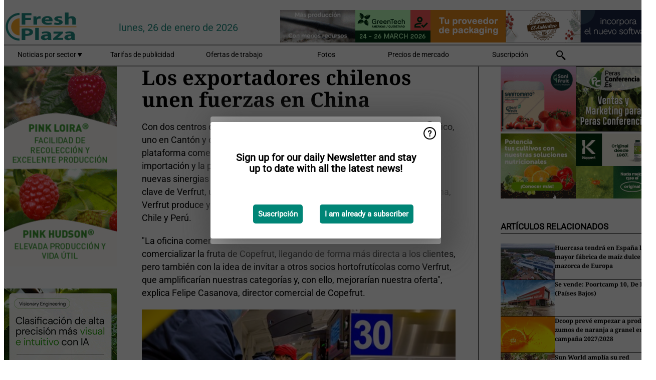

--- FILE ---
content_type: text/html; charset=utf-8
request_url: https://www.freshplaza.es/article/9472515/los-exportadores-chilenos-unen-fuerzas-en-china/
body_size: 13484
content:

<!DOCTYPE html>
<html lang="es" xmlns:og="http://ogp.me/ns#" xmlns:fb="http://www.facebook.com/2008/fbml">

<head>
    <title>Los exportadores chilenos unen fuerzas en China</title>
    <meta name="Description" content="Los exportadores chilenos unen fuerzas en China"/>

    
        
<meta charset="utf-8"/>
    <meta name="Analytics" content="UA-16654970-5"/>
    <meta name="Keywords" content="fruta, hortalizas, verduras, pl&#xE1;tano, mango, manzana, pera, naranja, lim&#xF3;n, lima, mandarina, pomelo, kiwi, producir, pi&#xF1;a, uva, patata, nuez, ofertas de trabajo"/>
    <meta name="AnalyticsV4" content="G-K4H6R8KHH9"/>
    <meta name="UseNewWebsiteDesign" content="True"/>
<link rel="icon" type="image/svg+xml" href="/dist/img/fp-es/favicon.svg">
<link rel="icon" type="image/png" href="/dist/img/fp-es/favicon.png">
<link rel="stylesheet" media="screen" href="/dist/fp_es.css?v=4grBg-vagIrgMNfcVYP0WDd-Ckv1xET-wM5iqwczDKQ" />
<link rel="stylesheet" media="screen" href="/dist/styles.css?v=UaHHwoGvzSGOQqkkyMIO23DGWg_v0hHe0R67oyKmO68" />
<link rel="stylesheet" media="print" href="/dist/print.css?v=CPGkEhT1Bbxu5cliLRG5hUg28JovFGATsNQ9DcFmp1o" />


    <script async src="https://www.googletagmanager.com/gtag/js?id=G-K4H6R8KHH9"></script>
    <script type="text/javascript">
        window.dataLayer = window.dataLayer || [];

        processUserQueryParams();
        const cookies = getCookies();

        gtag('js', new Date());
        gtag('config', 'G-K4H6R8KHH9', {
            cookie_flags: 'Secure;SameSite=None',
            user_id: cookies['u'],
            user_properties: {
                custom_user_id: cookies['u'],
                sector_id: cookies['s'],
            },
        });

        function gtag() {
            window.dataLayer.push(arguments);
        }

        function getCookies() {
            return Object.fromEntries(document.cookie.split('; ').map(value => value.split(/=(.*)/s).map(decodeURIComponent)))
        }

        function processUserQueryParams() {
            const userId = parseInt(popQueryParamFromLocation('u'), 10);
            if (userId) setUserParamCookie('u', userId);

            const sectorId = parseInt(popQueryParamFromLocation('s'), 10);
            if (sectorId) setUserParamCookie('s', sectorId);
        }

        function setUserParamCookie(name, value) {
            document.cookie = `${name}=${value}; SameSite=None; Secure; path=/; max-age=604800`;
        }

        function popQueryParamFromLocation(name) {
            const {queryParams, hash} = parseQueryAndHash();

            const queryParam = queryParams.get(name);
            queryParams.delete(name);
            const url = createUrl(window.location.pathname, queryParams, hash);

            window.history.replaceState({}, document.title, url);

            return queryParam;
        }

        function parseQueryAndHash() {
            const sanitizedQueryAndHash = (window.location.search + window.location.hash)
                .replace(/[a-zA-Z]+=###[A-Z]+###/g, '')
                .split('#');

            return {
                queryParams: new URLSearchParams(sanitizedQueryAndHash[0]),
                hash: sanitizedQueryAndHash[1] ? '#' + sanitizedQueryAndHash[1] : ''
            };
        }

        function createUrl(path, queryParams, hash) {
            const queryString = queryParams.toString() ? "?" + queryParams.toString() : "";
            return path + queryString + hash;
        }
    </script>





    <script type="text/javascript">
        !(function (cfg){function e(){cfg.onInit&&cfg.onInit(n)}var x,w,D,t,E,n,C=window,O=document,b=C.location,q="script",I="ingestionendpoint",L="disableExceptionTracking",j="ai.device.";"instrumentationKey"[x="toLowerCase"](),w="crossOrigin",D="POST",t="appInsightsSDK",E=cfg.name||"appInsights",(cfg.name||C[t])&&(C[t]=E),n=C[E]||function(g){var f=!1,m=!1,h={initialize:!0,queue:[],sv:"8",version:2,config:g};function v(e,t){var n={},i="Browser";function a(e){e=""+e;return 1===e.length?"0"+e:e}return n[j+"id"]=i[x](),n[j+"type"]=i,n["ai.operation.name"]=b&&b.pathname||"_unknown_",n["ai.internal.sdkVersion"]="javascript:snippet_"+(h.sv||h.version),{time:(i=new Date).getUTCFullYear()+"-"+a(1+i.getUTCMonth())+"-"+a(i.getUTCDate())+"T"+a(i.getUTCHours())+":"+a(i.getUTCMinutes())+":"+a(i.getUTCSeconds())+"."+(i.getUTCMilliseconds()/1e3).toFixed(3).slice(2,5)+"Z",iKey:e,name:"Microsoft.ApplicationInsights."+e.replace(/-/g,"")+"."+t,sampleRate:100,tags:n,data:{baseData:{ver:2}},ver:undefined,seq:"1",aiDataContract:undefined}}var n,i,t,a,y=-1,T=0,S=["js.monitor.azure.com","js.cdn.applicationinsights.io","js.cdn.monitor.azure.com","js0.cdn.applicationinsights.io","js0.cdn.monitor.azure.com","js2.cdn.applicationinsights.io","js2.cdn.monitor.azure.com","az416426.vo.msecnd.net"],o=g.url||cfg.src,r=function(){return s(o,null)};function s(d,t){if((n=navigator)&&(~(n=(n.userAgent||"").toLowerCase()).indexOf("msie")||~n.indexOf("trident/"))&&~d.indexOf("ai.3")&&(d=d.replace(/(\/)(ai\.3\.)([^\d]*)$/,function(e,t,n){return t+"ai.2"+n})),!1!==cfg.cr)for(var e=0;e<S.length;e++)if(0<d.indexOf(S[e])){y=e;break}var n,i=function(e){var a,t,n,i,o,r,s,c,u,l;h.queue=[],m||(0<=y&&T+1<S.length?(a=(y+T+1)%S.length,p(d.replace(/^(.*\/\/)([\w\.]*)(\/.*)$/,function(e,t,n,i){return t+S[a]+i})),T+=1):(f=m=!0,s=d,!0!==cfg.dle&&(c=(t=function(){var e,t={},n=g.connectionString;if(n)for(var i=n.split(";"),a=0;a<i.length;a++){var o=i[a].split("=");2===o.length&&(t[o[0][x]()]=o[1])}return t[I]||(e=(n=t.endpointsuffix)?t.location:null,t[I]="https://"+(e?e+".":"")+"dc."+(n||"services.visualstudio.com")),t}()).instrumentationkey||g.instrumentationKey||"",t=(t=(t=t[I])&&"/"===t.slice(-1)?t.slice(0,-1):t)?t+"/v2/track":g.endpointUrl,t=g.userOverrideEndpointUrl||t,(n=[]).push((i="SDK LOAD Failure: Failed to load Application Insights SDK script (See stack for details)",o=s,u=t,(l=(r=v(c,"Exception")).data).baseType="ExceptionData",l.baseData.exceptions=[{typeName:"SDKLoadFailed",message:i.replace(/\./g,"-"),hasFullStack:!1,stack:i+"\nSnippet failed to load ["+o+"] -- Telemetry is disabled\nHelp Link: https://go.microsoft.com/fwlink/?linkid=2128109\nHost: "+(b&&b.pathname||"_unknown_")+"\nEndpoint: "+u,parsedStack:[]}],r)),n.push((l=s,i=t,(u=(o=v(c,"Message")).data).baseType="MessageData",(r=u.baseData).message='AI (Internal): 99 message:"'+("SDK LOAD Failure: Failed to load Application Insights SDK script (See stack for details) ("+l+")").replace(/\"/g,"")+'"',r.properties={endpoint:i},o)),s=n,c=t,JSON&&((u=C.fetch)&&!cfg.useXhr?u(c,{method:D,body:JSON.stringify(s),mode:"cors"}):XMLHttpRequest&&((l=new XMLHttpRequest).open(D,c),l.setRequestHeader("Content-type","application/json"),l.send(JSON.stringify(s)))))))},a=function(e,t){m||setTimeout(function(){!t&&h.core||i()},500),f=!1},p=function(e){var n=O.createElement(q),e=(n.src=e,t&&(n.integrity=t),n.setAttribute("data-ai-name",E),cfg[w]);return!e&&""!==e||"undefined"==n[w]||(n[w]=e),n.onload=a,n.onerror=i,n.onreadystatechange=function(e,t){"loaded"!==n.readyState&&"complete"!==n.readyState||a(0,t)},cfg.ld&&cfg.ld<0?O.getElementsByTagName("head")[0].appendChild(n):setTimeout(function(){O.getElementsByTagName(q)[0].parentNode.appendChild(n)},cfg.ld||0),n};p(d)}cfg.sri&&(n=o.match(/^((http[s]?:\/\/.*\/)\w+(\.\d+){1,5})\.(([\w]+\.){0,2}js)$/))&&6===n.length?(d="".concat(n[1],".integrity.json"),i="@".concat(n[4]),l=window.fetch,t=function(e){if(!e.ext||!e.ext[i]||!e.ext[i].file)throw Error("Error Loading JSON response");var t=e.ext[i].integrity||null;s(o=n[2]+e.ext[i].file,t)},l&&!cfg.useXhr?l(d,{method:"GET",mode:"cors"}).then(function(e){return e.json()["catch"](function(){return{}})}).then(t)["catch"](r):XMLHttpRequest&&((a=new XMLHttpRequest).open("GET",d),a.onreadystatechange=function(){if(a.readyState===XMLHttpRequest.DONE)if(200===a.status)try{t(JSON.parse(a.responseText))}catch(e){r()}else r()},a.send())):o&&r();try{h.cookie=O.cookie}catch(k){}function e(e){for(;e.length;)!function(t){h[t]=function(){var e=arguments;f||h.queue.push(function(){h[t].apply(h,e)})}}(e.pop())}var c,u,l="track",d="TrackPage",p="TrackEvent",l=(e([l+"Event",l+"PageView",l+"Exception",l+"Trace",l+"DependencyData",l+"Metric",l+"PageViewPerformance","start"+d,"stop"+d,"start"+p,"stop"+p,"addTelemetryInitializer","setAuthenticatedUserContext","clearAuthenticatedUserContext","flush"]),h.SeverityLevel={Verbose:0,Information:1,Warning:2,Error:3,Critical:4},(g.extensionConfig||{}).ApplicationInsightsAnalytics||{});return!0!==g[L]&&!0!==l[L]&&(e(["_"+(c="onerror")]),u=C[c],C[c]=function(e,t,n,i,a){var o=u&&u(e,t,n,i,a);return!0!==o&&h["_"+c]({message:e,url:t,lineNumber:n,columnNumber:i,error:a,evt:C.event}),o},g.autoExceptionInstrumented=!0),h}(cfg.cfg),(C[E]=n).queue&&0===n.queue.length?(n.queue.push(e),n.trackPageView({})):e();})({
            src: "https://js.monitor.azure.com/scripts/b/ai.3.gbl.min.js",
            crossOrigin: "anonymous", 
            cfg: { 
                connectionString: "InstrumentationKey=ead8f278-3e59-48fa-8465-6896114d0cbc;IngestionEndpoint=https://westeurope-1.in.applicationinsights.azure.com/;LiveEndpoint=https://westeurope.livediagnostics.monitor.azure.com/"
            }
        });
    </script>


    <meta name="shareaholic:site_id" content="e6e7326ad9704285ce69d183a96abecd"/>
    <meta name="shareaholic:app_id" content="33123543"/>
    <script async src="https://cdn.shareaholic.net/assets/pub/shareaholic.js"></script>

<script defer src="//www.google.com/recaptcha/api.js?render=explicit"></script>
<script async src="//platform.twitter.com/widgets.js" charset="utf-8"></script>

<script defer type="text/javascript" src="/dist/app.js?v=3HohNl1c45KeO864Cf3rOcsd_EJXQUpIl-Oalfqf8o0"></script>
    

    
    
<link rel="canonical" href="https://www.freshplaza.es/article/9472515/los-exportadores-chilenos-unen-fuerzas-en-china/">

<!-- For Facebook -->
<meta property="og:title" content="Los exportadores chilenos unen fuerzas en China"/>
<meta property="og:description" content="Con dos centros de operaciones e instalaciones de almacenamiento frigor&#xED;fico, uno en Cant&#xF3;n y otro en Shangh&#xE1;i, Copefrut lleva trabajando con &#xE9;xito en la plataforma comercial de China desde&#x2026;"/>
    <meta property="og:image" content="https://www.freshplaza.es/remote/https/agfstorage.blob.core.windows.net/misc/FP_com/2022/10/25/Copefruitlineedited.jpg?preset=OgImage"/>
    <meta name="thumbnail" content="https://www.freshplaza.es/remote/https/agfstorage.blob.core.windows.net/misc/FP_com/2022/10/25/Copefruitlineedited.jpg?preset=OgImage"/>
<meta property="og:type" content="article"/>
<meta property="og:url" content="https://www.freshplaza.es/article/9472515/los-exportadores-chilenos-unen-fuerzas-en-china/"/>

<!-- For Twitter -->
<meta name="twitter:card" content="summary"/>
<meta name="twitter:title" content="Los exportadores chilenos unen fuerzas en China"/>
<meta name="twitter:description" content="Con dos centros de operaciones e instalaciones de almacenamiento frigor&#xED;fico, uno en Cant&#xF3;n y otro en Shangh&#xE1;i, Copefrut lleva trabajando con &#xE9;xito en la plataforma comercial de China desde&#x2026;"/>
    <meta name="twitter:image" content="ImageViewModel { Path = https://agfstorage.blob.core.windows.net/misc/FP_com/2022/10/25/Copefruitlineedited.jpg, Photographer = , IsExpired = False, Type = Other, Width = 600, Height = 367 }"/>


</head>

<body class="article-page">

    
<style>
.popupContent > p {
    padding-bottom:50px;
    font-size:20px;
    font-weight:bold;
    line-height:110%;
}

.popupContent > a {
    padding:10px;
    margin-left:30px;
    font-size: 15px;
}

.button {
    background: #008576;
    padding: 15px;
    text-align: center;
    border-radius: 5px;
    color: white;
    font-weight: bold;
}

.grey_background{
    background:rgba(0,0,0,.4);
    cursor:pointer;
    display:none;
    height:100%;
    position:fixed;
    text-align:center;
    top:0;
    width:100%;
    z-index:10000;
}
.grey_background .helper{
    display:inline-block;
    height:100%;
    vertical-align:middle;
}
.grey_background > div {
    background-color: #fff;
    box-shadow: 10px 10px 60px #555;
    display: inline-block;
    height: auto;
    max-width: 460px;
    min-height: 150px;
    vertical-align: middle;
    width: 60%;
    position: relative;
    border-radius: 4px;
    padding: 40px 5%;
}
.popupCloseButton {
    border-radius: 30px;
    cursor: pointer;
    display: inline-block;
    font-family: arial;
    font-weight: bold;
    position: absolute;
    top: 0px;
    right: 0px;
    font-size: 20px;
    line-height: 30px;
    width: 30px;
    height: 30px;
    text-align: center;
}
.popupCloseButton:hover {
    background-color: #ccc;
}
</style>

<div class="grey_background">
    <span class="helper"></span>
    <div style="padding:0;">
	<img width="25" class="popup-info icss icss-question" src="https://agfstorage.blob.core.windows.net/misc/question-icon-smaller.png" style="float:right;width:25px;padding:10px">
	<div class="popupContent" style="padding:40px;">
        <p>¡Suscríbase a nuestra newsletter y manténgase al día con las últimas noticias!</p>
        <a class="yes_subscribe button" href="/subscribe/">Suscribirse</a>
        <a class="yes_subscribe button">Ya soy suscriptor</a>
		<p class="popup-info-text" style="display:none;font-size:13px;color:red;padding:20px 0 0 0;">Está recibiendo este mensaje porque es la primera vez que visita nuestro sitio web. Si continúa recibiendo este mensaje, habilite las cookies en su navegador.</p>
    </div>
	</div>
</div>

        <div class="ad_block_warning">
    <span class="helper"></span>
	<div class="ad_block_container">
		<div class="ad_block_content">
			<p>Está usted usando un software que bloquea nuestros anuncios.</p>
<p>Ya que publicamos noticias gratuitamente, dependemos de los ingresos de nuestros banners. Por favor, le rogamos que desactive su bloqueador de anuncios y recargue la página para poder seguir visitando esta web.<br>¡Gracias!</p>
			<p>
				<a class="gelink" href="https://www.softwarehow.com/disable-adblock/">Haga clic aqu&#xED; para leer la gu&#xED;a de c&#xF3;mo desactivar su bloqueador de anuncios. </a>
			</p>
	    </div>
	</div>
</div>

    <div class="grey_background">
    <span class="helper"></span>
    <div style="padding:0;">
        <img width="25" class="popup-info icss icss-question" src="/dist/img/question-icon-smaller.png" style="float:right;width:25px;padding:10px" alt=""/>
        <div class="popupContent" style="padding:40px;">
            <p>Sign up for our daily Newsletter and stay up to date with all the latest news!</p>
            <a class="yes_subscribe button" href="/subscribe/">Suscripci&#xF3;n</a>
            <a class="yes_subscribe button">I am already a subscriber</a>
            <p class="popup-info-text" style="display:none;font-size:13px;color:red;padding:20px 0 0 0;">You are receiving this pop-up because this is the first time you are visiting our site. If you keep getting this message, please enable cookies in your browser.</p>
        </div>
    </div>
</div>


<div class="container">
    
        
<header class="site-header">
    <input type="hidden" id="block-ad-blockers" value="True"/>


    <section class="logo-row">
        <a class="logo" href="/">
            <img src="/dist/img/fp-es/logo.svg" alt=""/>
        </a>

        <time class="date" data-date="2026-01-27T12:37:44">
            lunes, 26 de enero de 2026
        </time>

        
    <aside class="banners cycle cycle5" data-cycle-delay="10000">
        <ul>
                <li>
                    
<a class="banner" href="/click/60954/?utm_medium=website" rel="nofollow noopener" target="_blank">
    <img alt="" src="https://www.freshplaza.es/remote/https/agfstorage.blob.core.windows.net/banners/1749/Casi_dec23.gif?preset=HeaderBannerSmall" srcset="https://www.freshplaza.es/remote/https/agfstorage.blob.core.windows.net/banners/1749/Casi_dec23.gif?preset=HeaderBannerSmall 150w,https://www.freshplaza.es/remote/https/agfstorage.blob.core.windows.net/banners/1749/Casi_dec23.gif?preset=HeaderBannerMedium 225w,https://www.freshplaza.es/remote/https/agfstorage.blob.core.windows.net/banners/1749/Casi_dec23.gif?preset=HeaderBannerBig 300w" sizes="150px" />
</a>
                </li>
                <li>
                    
<a class="banner" href="/click/66795/?utm_medium=website" rel="nofollow noopener" target="_blank">
    <img alt="" src="https://www.freshplaza.es/remote/https/agfstorage.blob.core.windows.net/banners/1803/Ambrosia_25_2.gif?preset=HeaderBannerSmall" srcset="https://www.freshplaza.es/remote/https/agfstorage.blob.core.windows.net/banners/1803/Ambrosia_25_2.gif?preset=HeaderBannerSmall 150w,https://www.freshplaza.es/remote/https/agfstorage.blob.core.windows.net/banners/1803/Ambrosia_25_2.gif?preset=HeaderBannerMedium 225w,https://www.freshplaza.es/remote/https/agfstorage.blob.core.windows.net/banners/1803/Ambrosia_25_2.gif?preset=HeaderBannerBig 300w" sizes="150px" />
</a>
                </li>
                <li>
                    
<a class="banner" href="/click/67835/?utm_medium=website" rel="nofollow noopener" target="_blank">
    <img alt="" src="https://www.freshplaza.es/remote/https/agfstorage.blob.core.windows.net/banners/2429/GTwebEng.png?preset=HeaderBannerSmall" srcset="https://www.freshplaza.es/remote/https/agfstorage.blob.core.windows.net/banners/2429/GTwebEng.png?preset=HeaderBannerSmall 150w,https://www.freshplaza.es/remote/https/agfstorage.blob.core.windows.net/banners/2429/GTwebEng.png?preset=HeaderBannerMedium 225w,https://www.freshplaza.es/remote/https/agfstorage.blob.core.windows.net/banners/2429/GTwebEng.png?preset=HeaderBannerBig 300w" sizes="150px" />
</a>
                </li>
                <li>
                    
<a class="banner" href="/click/58881/?utm_medium=website" rel="nofollow noopener" target="_blank">
    <img alt="" src="https://www.freshplaza.es/remote/https/agfstorage.blob.core.windows.net/banners/9917/AZUD_febrero_2024.gif?preset=HeaderBannerSmall" srcset="https://www.freshplaza.es/remote/https/agfstorage.blob.core.windows.net/banners/9917/AZUD_febrero_2024.gif?preset=HeaderBannerSmall 150w,https://www.freshplaza.es/remote/https/agfstorage.blob.core.windows.net/banners/9917/AZUD_febrero_2024.gif?preset=HeaderBannerMedium 225w,https://www.freshplaza.es/remote/https/agfstorage.blob.core.windows.net/banners/9917/AZUD_febrero_2024.gif?preset=HeaderBannerBig 300w" sizes="150px" />
</a>
                </li>
                <li>
                    
<a class="banner" href="/click/63352/?utm_medium=website" rel="nofollow noopener" target="_blank">
    <img alt="" src="https://www.freshplaza.es/remote/https/agfstorage.blob.core.windows.net/banners/10347/PAMPOLS-envases-sostenibles-Freshplaza.gif?preset=HeaderBannerSmall" srcset="https://www.freshplaza.es/remote/https/agfstorage.blob.core.windows.net/banners/10347/PAMPOLS-envases-sostenibles-Freshplaza.gif?preset=HeaderBannerSmall 150w,https://www.freshplaza.es/remote/https/agfstorage.blob.core.windows.net/banners/10347/PAMPOLS-envases-sostenibles-Freshplaza.gif?preset=HeaderBannerMedium 225w,https://www.freshplaza.es/remote/https/agfstorage.blob.core.windows.net/banners/10347/PAMPOLS-envases-sostenibles-Freshplaza.gif?preset=HeaderBannerBig 300w" sizes="150px" />
</a>
                </li>
                <li>
                    
<a class="banner" href="/click/69193/?utm_medium=website" rel="nofollow noopener" target="_blank">
    <img alt="" src="https://www.freshplaza.es/remote/https/agfstorage.blob.core.windows.net/banners/9505/Azcavalheader2026.gif?preset=HeaderBannerSmall" srcset="https://www.freshplaza.es/remote/https/agfstorage.blob.core.windows.net/banners/9505/Azcavalheader2026.gif?preset=HeaderBannerSmall 150w,https://www.freshplaza.es/remote/https/agfstorage.blob.core.windows.net/banners/9505/Azcavalheader2026.gif?preset=HeaderBannerMedium 225w,https://www.freshplaza.es/remote/https/agfstorage.blob.core.windows.net/banners/9505/Azcavalheader2026.gif?preset=HeaderBannerBig 300w" sizes="150px" />
</a>
                </li>
        </ul>

    </aside>

    </section>


    <nav class="main-navbar">
        <ul>
                    <li>
                        <a href="/">
                            Noticias por sector <i class="icss-triangle small rot180"></i>
                        </a>
                        <div class="dropdown">
                            <h2>Sectores</h2>
                            <ul>
                                    <li>
                                        <a href="/sector/330/actualidad-empresas/">Actualidad empresas</a>
                                    </li>
                                    <li>
                                        <a href="/sector/333/agenda/">Agenda</a>
                                    </li>
                                    <li>
                                        <a href="/sector/341/bananos-platanos/">Bananos/Pl&#xE1;tanos</a>
                                    </li>
                                    <li>
                                        <a href="/sector/329/citricos/">C&#xED;tricos</a>
                                    </li>
                                    <li>
                                        <a href="/sector/349/curiosidades/">Curiosidades</a>
                                    </li>
                                    <li>
                                        <a href="/sector/332/ecologico/">Ecol&#xF3;gico</a>
                                    </li>
                                    <li>
                                        <a href="/sector/344/economia-y-mercados/">Econom&#xED;a y mercados</a>
                                    </li>
                                    <li>
                                        <a href="/sector/345/envasado/">Envasado</a>
                                    </li>
                                    <li>
                                        <a href="/sector/1656/especial-fruit-logistica/">Especial Fruit Logistica</a>
                                    </li>
                                    <li>
                                        <a href="/sector/2043/especial-ruanda/">Especial Ruanda</a>
                                    </li>
                                    <li>
                                        <a href="/sector/340/exoticos/">Ex&#xF3;ticos</a>
                                    </li>
                                    <li>
                                        <a href="/sector/339/frutas/">Frutas</a>
                                    </li>
                                    <li>
                                        <a href="/sector/343/frutos-secos/">Frutos secos</a>
                                    </li>
                                    <li>
                                        <a href="/sector/327/hortalizas/">Hortalizas</a>
                                    </li>
                                    <li>
                                        <a href="/sector/334/innovaciones/">Innovaciones</a>
                                    </li>
                                    <li>
                                        <a href="/sector/337/invernaderos/">Invernaderos</a>
                                    </li>
                                    <li>
                                        <a href="/sector/331/logistica/">Log&#xED;stica</a>
                                    </li>
                                    <li>
                                        <a href="/sector/335/maquinaria/">Maquinaria</a>
                                    </li>
                                    <li>
                                        <a href="/sector/348/mercado-global/">Mercado global</a>
                                    </li>
                                    <li>
                                        <a href="/sector/328/patatas-cebollas-ajos/">Patatas, Cebollas &amp; Ajos</a>
                                    </li>
                                    <li>
                                        <a href="/sector/2021/peru/">Per&#xFA;</a>
                                    </li>
                                    <li>
                                        <a href="/sector/342/procesados/">Procesados</a>
                                    </li>
                                    <li>
                                        <a href="/sector/346/retail/">Retail</a>
                                    </li>
                                    <li>
                                        <a href="/sector/336/salud-y-seguridad-alimentaria/">Salud y Seguridad alimentaria</a>
                                    </li>
                                    <li>
                                        <a href="/sector/338/sucesos/">Sucesos</a>
                                    </li>
                                    <li>
                                        <a href="/sector/350/tropicales/">Tropicales</a>
                                    </li>
                                    <li>
                                        <a href="/sector/1837/vineta/">Vi&#xF1;eta</a>
                                    </li>
                                    <li>
                                        <a href="/sector/1639/visto-en-redes-sociales/">Visto en redes sociales</a>
                                    </li>
                            </ul>
                        </div>
                    </li>
                    <li>
                        <a href="/content/advertise/">Tarifas de publicidad</a>
                    </li>
                    <li>
                        <a href="/vacancies/">Ofertas de trabajo</a>
                    </li>
                    <li>
                        <a href="/photos/">Fotos</a>
                    </li>
                    <li>
                        <a href="/content/precios-de-mercado/">Precios de mercado</a>
                    </li>
                    <li>
                        <a href="/subscribe/">Suscripci&#xF3;n</a>
                    </li>
            <li>
                <a href="/archive/">
                    <i class="icss-search"></i>
                </a>
            </li>
        </ul>
    </nav>
</header>
    

    <div class="row">
            <aside class="left-sidebar">
                
                
                    
        
<a class="banner" href="/click/66276/?utm_medium=website" rel="nofollow noopener" target="_blank">
    <img alt="" src="https://www.freshplaza.es/remote/https/agfstorage.blob.core.windows.net/banners/10179/loira_hudson.gif?preset=SidebarLeftBannerSmall" srcset="https://www.freshplaza.es/remote/https/agfstorage.blob.core.windows.net/banners/10179/loira_hudson.gif?preset=SidebarLeftBannerSmall 225w,https://www.freshplaza.es/remote/https/agfstorage.blob.core.windows.net/banners/10179/loira_hudson.gif?preset=SidebarLeftBannerMedium 338w,https://www.freshplaza.es/remote/https/agfstorage.blob.core.windows.net/banners/10179/loira_hudson.gif?preset=SidebarLeftBannerBig 450w" sizes="225px" />
</a>
        
<a class="banner" href="/click/65844/?utm_medium=website" rel="nofollow noopener" target="_blank">
    <img alt="" src="https://www.freshplaza.es/remote/https/agfstorage.blob.core.windows.net/banners/7987/Cherry_AI_web.gif?preset=SidebarLeftBannerSmall" srcset="https://www.freshplaza.es/remote/https/agfstorage.blob.core.windows.net/banners/7987/Cherry_AI_web.gif?preset=SidebarLeftBannerSmall 225w,https://www.freshplaza.es/remote/https/agfstorage.blob.core.windows.net/banners/7987/Cherry_AI_web.gif?preset=SidebarLeftBannerMedium 338w,https://www.freshplaza.es/remote/https/agfstorage.blob.core.windows.net/banners/7987/Cherry_AI_web.gif?preset=SidebarLeftBannerBig 450w" sizes="225px" />
</a>
        
<a class="banner" href="/click/66361/?utm_medium=website" rel="nofollow noopener" target="_blank">
    <img alt="" src="https://www.freshplaza.es/remote/https/agfstorage.blob.core.windows.net/banners/10641/sigal_haava.png?preset=SidebarLeftBannerSmall" srcset="https://www.freshplaza.es/remote/https/agfstorage.blob.core.windows.net/banners/10641/sigal_haava.png?preset=SidebarLeftBannerSmall 225w,https://www.freshplaza.es/remote/https/agfstorage.blob.core.windows.net/banners/10641/sigal_haava.png?preset=SidebarLeftBannerMedium 338w,https://www.freshplaza.es/remote/https/agfstorage.blob.core.windows.net/banners/10641/sigal_haava.png?preset=SidebarLeftBannerBig 450w" sizes="225px" />
</a>
        
<a class="banner" href="/click/61859/?utm_medium=website" rel="nofollow noopener" target="_blank">
    <img alt="" src="https://www.freshplaza.es/remote/https/agfstorage.blob.core.windows.net/banners/1803/leanri24_web.gif?preset=SidebarLeftBannerSmall" srcset="https://www.freshplaza.es/remote/https/agfstorage.blob.core.windows.net/banners/1803/leanri24_web.gif?preset=SidebarLeftBannerSmall 225w,https://www.freshplaza.es/remote/https/agfstorage.blob.core.windows.net/banners/1803/leanri24_web.gif?preset=SidebarLeftBannerMedium 338w,https://www.freshplaza.es/remote/https/agfstorage.blob.core.windows.net/banners/1803/leanri24_web.gif?preset=SidebarLeftBannerBig 450w" sizes="225px" />
</a>
        
    
<section>
    <h2>Anuncios</h2>
    <ul>
            <li>
                <a href="/subscribe/">Clique aqu&#xED; para suscribirse a nuestra newsletter</a>
            </li>
        <li>
                <a href="https://www.facebook.com/freshplaza.es" target="_blank">
                    <img alt="Facebook" src="/dist/img/facebook.png">
                </a>
                <a href="https://www.twitter.com/FreshPlaza_es" target="_blank">
                    <img alt="Twitter" src="/dist/img/twitter.png">
                </a>
                <a href="https://www.linkedin.com/company/10457684/" target="_blank">
                    <img alt="Linkedin" src="/dist/img/linkedin.png">
                </a>
                <a href="https://www.FreshPlaza.es/rss.xml/" target="_blank">
                    <img alt="Rss" src="/dist/img/rss.png">
                </a>
                <a href="https://www.instagram.com/freshplaza/" target="_blank">
                    <img alt="Instagram" src="/dist/img/instagram.png">
                </a>
        </li>
    </ul>
</section>

        
    
<section>
    <h2>Descargar nuestra app</h2>

    <ul>
        <li>
            <a href="https://play.google.com/store/apps/details?id=com.freshpublishers" target="_blank">
                <img alt="Download FreshPublishers on Google Play" class="app-download"
                     src="https://agfstorage.blob.core.windows.net/misc/App/ES/android.svg">
            </a>
        </li>
        <li>
            <a href="https://apps.apple.com/app/freshpublishers-com/id6743702508" target="_blank">
                <img alt="Download FreshPublishers on the App Store" class="app-download"
                     src="https://agfstorage.blob.core.windows.net/misc/App/ES/ios.svg">
            </a>
        </li>
    </ul>
</section>

        
<a class="banner" href="/click/66612/?utm_medium=website" rel="nofollow noopener" target="_blank">
    <img alt="" src="https://www.freshplaza.es/remote/https/agfstorage.blob.core.windows.net/banners/4302/Hortidaily_es.gif?preset=SidebarLeftBannerSmall" srcset="https://www.freshplaza.es/remote/https/agfstorage.blob.core.windows.net/banners/4302/Hortidaily_es.gif?preset=SidebarLeftBannerSmall 225w,https://www.freshplaza.es/remote/https/agfstorage.blob.core.windows.net/banners/4302/Hortidaily_es.gif?preset=SidebarLeftBannerMedium 338w,https://www.freshplaza.es/remote/https/agfstorage.blob.core.windows.net/banners/4302/Hortidaily_es.gif?preset=SidebarLeftBannerBig 450w" sizes="225px" />
</a>
        
    



        
    <div data-ajax-widget-url="/widget/top/1020/"></div>

        
    <div data-ajax-widget-url="/widget/top/1019/"></div>

        
<section>
    <h2>Un poco de humor</h2>
    <a href="/article/9802506/el-gato-queria-viajar/">El gato quer&#xED;a viajar</a>
</section>

                
            </aside>
        


<main class="content" itemscope itemtype="http://schema.org/Article">

    


    <article class="full-article">
        <meta itemscope itemprop="mainEntityOfPage" itemType="https://schema.org/WebPage"
              itemid="article/9472515/los-exportadores-chilenos-unen-fuerzas-en-china"/>
        <meta itemprop="dateModified" content="2022-10-27T15:56:00.0000000"/>
        <meta itemprop="isFamilyFriendly" content="True"/>
            <div itemprop="image" itemscope itemtype="https://schema.org/ImageObject">
                <meta itemprop="url" content="ImageViewModel { Path = https://agfstorage.blob.core.windows.net/misc/FP_com/2022/10/25/Copefruitlineedited.jpg, Photographer = , IsExpired = False, Type = Other, Width = 600, Height = 367 }"/>
            </div>
        <link rel="canonical" href="https://www.freshplaza.es/article/9472515/los-exportadores-chilenos-unen-fuerzas-en-china/"/>

        <header>
            <h1 itemprop="name headline">Los exportadores chilenos unen fuerzas en China</h1>
        </header>


        <main itemprop="articleBody">
            <p>Con dos centros de operaciones e instalaciones de almacenamiento frigorífico, uno en Cantón y otro en Shanghái, Copefrut lleva trabajando con éxito en la plataforma comercial de China desde 2018, facilitando la logística, la importación y la prestación de servicios de calidad en el destino. Para forjar nuevas sinergias en el mercado chino, Copefrut se ha convertido en socio clave de Verfrut, una empresa frutícola de la familia Vercellino. Hasta la fecha, Verfrut produce y exporta más de 15 millones de cajas desde los huertos de Chile y Perú.</p>
<p>"La oficina comercial en China se creó hace cuatro años con la idea de comercializar la fruta de Copefrut, llegando de forma más directa a los clientes, pero también con la idea de invitar a otros socios hortofrutícolas como Verfrut, que amplificarían nuestras categorías y, con ello, mejorarían nuestra oferta", explica Felipe Casanova, director comercial de Copefrut.</p>
<p><span class="image-container content_full"><img class src="https://www.freshplaza.es/remote/https/agfstorage.blob.core.windows.net/misc/FP_com/2022/10/25/Copefruitlineedited.jpg?preset=ContentFullSmall" alt="" srcset="https://www.freshplaza.es/remote/https/agfstorage.blob.core.windows.net/misc/FP_com/2022/10/25/Copefruitlineedited.jpg?preset=ContentFullSmall 626w,https://www.freshplaza.es/remote/https/agfstorage.blob.core.windows.net/misc/FP_com/2022/10/25/Copefruitlineedited.jpg?preset=ContentFullMedium 938w,https://www.freshplaza.es/remote/https/agfstorage.blob.core.windows.net/misc/FP_com/2022/10/25/Copefruitlineedited.jpg?preset=ContentFullBig 1250w" sizes="626px" data-pswp-width="600" data-pswp-height="367"></span><em><sup>Para forjar nuevas sinergias en el mercado chino, Copefrut se ha convertido en un socio clave de Verfrut.</sup></em></p>
<p>Verfrut lanzará su integración en esta alianza colaborativa en las próximas semanas. "Llevamos años creciendo con la apertura de plataformas comerciales en América del Norte y Europa, y China era el siguiente paso lógico", manifiesta Ignacio Donoso, director desarrollo de nuevos negocios en Verfrut. "Lo estamos haciendo en colaboración con Copefrut por su experiencia en ese mercado y porque tenemos la misma forma de ver el negocio".</p>
<p>Para ambas empresas esta cooperación es importante para mejorar el producto disponible, compartir conocimientos y conservar el liderazgo en el mercado. "Juntos vamos a consolidar nuestras posiciones, brindar una oferta mucho más atractiva, y seremos más competitivos", dice Casanova.&nbsp;</p>
<p>"Esta alianza aporta infinidad de fortalezas", afirma Romano Vercellino Martínez, director comercial de Verfrut. "Tenemos una serie de aspectos complementarios, pero también puntos de sinergia como, por ejemplo, las cerezas".</p>
<p><span class="image-container content_full"><img class src="https://www.freshplaza.es/remote/https/agfstorage.blob.core.windows.net/misc/FP_com/2022/10/25/Copefruit2edited.jpg?preset=ContentFullSmall" alt="" srcset="https://www.freshplaza.es/remote/https/agfstorage.blob.core.windows.net/misc/FP_com/2022/10/25/Copefruit2edited.jpg?preset=ContentFullSmall 626w,https://www.freshplaza.es/remote/https/agfstorage.blob.core.windows.net/misc/FP_com/2022/10/25/Copefruit2edited.jpg?preset=ContentFullMedium 938w,https://www.freshplaza.es/remote/https/agfstorage.blob.core.windows.net/misc/FP_com/2022/10/25/Copefruit2edited.jpg?preset=ContentFullBig 1250w" sizes="626px" data-pswp-width="600" data-pswp-height="400"></span><em><sup>Ambas firmas esperan que esta nueva plataforma prolongue el periodo de comercialización de la fruta en China.</sup></em></p>
<p>Vercellino Martínez hace referencia al hecho de que, muy pronto, la empresa pasará de 5 millones a 25 millones de kilos de esta fruta. De igual forma, Copefrut prevé que el volumen actual de cerezas, 30 millones de kilos, alcanzará los 45 millones de kilos. "Con esos 70 millones de kilos que tendremos en conjunto, consolidaremos nuestra posición en Chile y esto transformará la oficina comercial en uno de los mayores importadores en China", adelanta Casanova.</p>
<p>Esta alianza la completa un tercer socio de origen chino, FullBloom International, un actor clave en la plataforma asiática. "Los conocimientos y la experiencia de Fullbloom nos han permitido acelerar el proceso de consolidación allí y minimizar riesgos en un mercado tan complejo como el de China, en el cual la comunicación y el conocimiento de la cultura son atributos fundamentales para el éxito de los proyectos", asegura Casanova.</p>
<p>Ambas firmas esperan que esta nueva plataforma prolongue el periodo de comercialización de la fruta en China, alcanzando, idealmente, las 52 semanas del año.</p>
<p><span class="image-container content_custom_right logo"><img class src="https://www.freshplaza.es/remote/https/agfstorage.blob.core.windows.net/misc/FP_com/2022/10/25/Copefruitlogoedited.jpg?preset=ContentCustom" alt="" data-pswp-width="135" data-pswp-height="100"></span>Para más información: <br>Jodean Robbins Duarte <br><a href="/cdn-cgi/l/email-protection#a7d4c8cbd2d3cec8c9d4c6d4d4c8c4cec6d3c2d4cec9d3e7c0cac6cecb89c4c8ca98d4d2c5cdc2c4d39af5c2d4d7c8c9d4c287d3c887e1d5c2d4cff7cbc6ddc689c4c8ca87c6d5d3cec4cbc2" target="_blank" rel="noopener"><span class="__cf_email__" data-cfemail="b1c2deddc4c5d8dedfc2d0c2c2ded2d8d0c5d4c2d8dfc5f1d6dcd0d8dd9fd2dedc">[email&#160;protected]</span></a>&nbsp;<br><a href="https://www.copefrut.com/" target="_blank" rel="noopener">www.copefrut.com </a></p>
        </main>

        <footer>

            Fecha de publicaci&#xF3;n:
            <time datetime="2022-10-27T15:56:00.0000000" itemprop="datePublished">
                jue. 27 oct. 2022
            </time>
            <br>


            <div itemprop="publisher" itemscope itemtype="https://schema.org/Organization">
                <meta itemprop="name" content="FreshPlaza.es"/>
                <div itemprop="logo" itemscope itemtype="https://schema.org/ImageObject">
                    <meta itemprop="url" content="/dist/img/fp-es/logo.svg"/>
                </div>
            </div>
        </footer>

        
    <aside class="banners cycle cycle1" data-cycle-delay="15000">
        <ul>
                <li>
                    
<a class="banner" href="/click/50012/?utm_medium=website" rel="nofollow noopener" target="_blank">
    <img alt="" src="https://www.freshplaza.es/remote/https/agfstorage.blob.core.windows.net/banners/1946/Sett25ARANCEes100.gif?preset=ContentBannerSmall" srcset="https://www.freshplaza.es/remote/https/agfstorage.blob.core.windows.net/banners/1946/Sett25ARANCEes100.gif?preset=ContentBannerSmall 625w,https://www.freshplaza.es/remote/https/agfstorage.blob.core.windows.net/banners/1946/Sett25ARANCEes100.gif?preset=ContentBannerMedium 938w,https://www.freshplaza.es/remote/https/agfstorage.blob.core.windows.net/banners/1946/Sett25ARANCEes100.gif?preset=ContentBannerBig 1250w" sizes="625px" />
</a>
                </li>
        </ul>

    </aside>


        
    <div class="shareaholic-canvas" data-app="share_buttons" data-app-id="33123543"></div>

    </article>

        

<div class="related-articles-below-article">
    <h2>Art&#xED;culos relacionados
        <a href="/sector/330/actualidad-empresas">&#x2192; Ver m&#xE1;s</a>
    </h2>

    <ul class="list">
            
<li>
    <a href="/article/9804879/huercasa-tendra-en-espana-la-mayor-fabrica-de-maiz-dulce-en-mazorca-de-europa/" draggable="false">
        <article>
                <img alt="" src="https://www.freshplaza.es/remote/https/agfstorage.blob.core.windows.net/misc/FP_es/2026/01/26/HuercasaobrasSanchonuno.jpg?preset=SidebarArticleSmall" srcset="https://www.freshplaza.es/remote/https/agfstorage.blob.core.windows.net/misc/FP_es/2026/01/26/HuercasaobrasSanchonuno.jpg?preset=SidebarArticleSmall 108w,https://www.freshplaza.es/remote/https/agfstorage.blob.core.windows.net/misc/FP_es/2026/01/26/HuercasaobrasSanchonuno.jpg?preset=SidebarArticleMedium 216w,https://www.freshplaza.es/remote/https/agfstorage.blob.core.windows.net/misc/FP_es/2026/01/26/HuercasaobrasSanchonuno.jpg?preset=SidebarArticleBig 324w" sizes="108px" />
            <h3>Huercasa tendr&#xE1; en Espa&#xF1;a la mayor f&#xE1;brica de ma&#xED;z dulce en mazorca de Europa</h3>
        </article>
    </a>
</li>
            
<li>
    <a href="/article/9804000/se-vende-poortcamp-10-de-lier-paises-bajos/" draggable="false">
        <article>
                <img alt="" src="https://www.freshplaza.es/remote/https/agfstorage.blob.core.windows.net/misc/AGF_nl/2026/01/21/batenburg.jpg?preset=SidebarArticleSmall" srcset="https://www.freshplaza.es/remote/https/agfstorage.blob.core.windows.net/misc/AGF_nl/2026/01/21/batenburg.jpg?preset=SidebarArticleSmall 108w,https://www.freshplaza.es/remote/https/agfstorage.blob.core.windows.net/misc/AGF_nl/2026/01/21/batenburg.jpg?preset=SidebarArticleMedium 216w,https://www.freshplaza.es/remote/https/agfstorage.blob.core.windows.net/misc/AGF_nl/2026/01/21/batenburg.jpg?preset=SidebarArticleBig 324w" sizes="108px" />
            <h3>Se vende: Poortcamp 10, De Lier (Pa&#xED;ses Bajos)</h3>
        </article>
    </a>
</li>
            
<li>
    <a href="/article/9804461/dcoop-preve-empezar-a-producir-zumos-de-naranja-a-granel-en-la-campana-2027-2028/" draggable="false">
        <article>
                <img alt="" src="https://www.freshplaza.es/remote/https/agfstorage.blob.core.windows.net/misc/StockPhotos/Oranges/Oranges_FP_img_0125.jpg?preset=SidebarArticleSmall" srcset="https://www.freshplaza.es/remote/https/agfstorage.blob.core.windows.net/misc/StockPhotos/Oranges/Oranges_FP_img_0125.jpg?preset=SidebarArticleSmall 108w,https://www.freshplaza.es/remote/https/agfstorage.blob.core.windows.net/misc/StockPhotos/Oranges/Oranges_FP_img_0125.jpg?preset=SidebarArticleMedium 216w,https://www.freshplaza.es/remote/https/agfstorage.blob.core.windows.net/misc/StockPhotos/Oranges/Oranges_FP_img_0125.jpg?preset=SidebarArticleBig 324w" sizes="108px" />
            <h3>Dcoop prev&#xE9; empezar a producir zumos de naranja a granel en la campa&#xF1;a 2027/2028</h3>
        </article>
    </a>
</li>
            
<li>
    <a href="/article/9803576/sun-world-amplia-su-red-mundial-de-comercializadores/" draggable="false">
        <article>
                <img alt="" src="https://www.freshplaza.es/remote/https/agfstorage.blob.core.windows.net/misc/FP_com/2026/01/20/Sunworldgrapesedited.jpg?preset=SidebarArticleSmall" srcset="https://www.freshplaza.es/remote/https/agfstorage.blob.core.windows.net/misc/FP_com/2026/01/20/Sunworldgrapesedited.jpg?preset=SidebarArticleSmall 108w,https://www.freshplaza.es/remote/https/agfstorage.blob.core.windows.net/misc/FP_com/2026/01/20/Sunworldgrapesedited.jpg?preset=SidebarArticleMedium 216w,https://www.freshplaza.es/remote/https/agfstorage.blob.core.windows.net/misc/FP_com/2026/01/20/Sunworldgrapesedited.jpg?preset=SidebarArticleBig 324w" sizes="108px" />
            <h3>Sun World ampl&#xED;a su red mundial de comercializadores</h3>
        </article>
    </a>
</li>
            
<li>
    <a href="/article/9803866/maf-roda-prepara-un-despliegue-tecnologico-sin-precedentes-en-fruit-logistica/" draggable="false">
        <article>
                <img alt="" src="https://www.freshplaza.es/remote/https/agfstorage.blob.core.windows.net/misc/FP_es/2026/01/22/NdP_FruitLogistica2026_LinePack.jpeg?preset=SidebarArticleSmall" srcset="https://www.freshplaza.es/remote/https/agfstorage.blob.core.windows.net/misc/FP_es/2026/01/22/NdP_FruitLogistica2026_LinePack.jpeg?preset=SidebarArticleSmall 108w,https://www.freshplaza.es/remote/https/agfstorage.blob.core.windows.net/misc/FP_es/2026/01/22/NdP_FruitLogistica2026_LinePack.jpeg?preset=SidebarArticleMedium 216w,https://www.freshplaza.es/remote/https/agfstorage.blob.core.windows.net/misc/FP_es/2026/01/22/NdP_FruitLogistica2026_LinePack.jpeg?preset=SidebarArticleBig 324w" sizes="108px" />
            <h3>MAF Roda prepara un despliegue tecnol&#xF3;gico sin precedentes en Fruit Logistica</h3>
        </article>
    </a>
</li>
            
<li>
    <a href="/article/9803398/vigo-activo-sale-del-capital-de-kiwi-atlantico-tras-vender-su-participacion-a-la-propia-compania/" draggable="false">
        <article>
                <img alt="" src="https://www.freshplaza.es/remote/https/agfstorage.blob.core.windows.net/misc/StockPhotos/Kiwi/Kiwi_FP_img_0025.jpg?preset=SidebarArticleSmall" srcset="https://www.freshplaza.es/remote/https/agfstorage.blob.core.windows.net/misc/StockPhotos/Kiwi/Kiwi_FP_img_0025.jpg?preset=SidebarArticleSmall 108w,https://www.freshplaza.es/remote/https/agfstorage.blob.core.windows.net/misc/StockPhotos/Kiwi/Kiwi_FP_img_0025.jpg?preset=SidebarArticleMedium 216w,https://www.freshplaza.es/remote/https/agfstorage.blob.core.windows.net/misc/StockPhotos/Kiwi/Kiwi_FP_img_0025.jpg?preset=SidebarArticleBig 324w" sizes="108px" />
            <h3>Vigo Activo sale del capital de Kiwi Atl&#xE1;ntico tras vender su participaci&#xF3;n a la propia compa&#xF1;&#xED;a</h3>
        </article>
    </a>
</li>
            
<li>
    <a href="/article/9803077/estados-unidos-revisa-la-venta-de-calavo-growers-a-mission-produce/" draggable="false">
        <article>
                <img alt="" src="https://www.freshplaza.es/remote/https/agfstorage.blob.core.windows.net/misc/FP_com/2026/01/20/0202-5.jpg?preset=SidebarArticleSmall" srcset="https://www.freshplaza.es/remote/https/agfstorage.blob.core.windows.net/misc/FP_com/2026/01/20/0202-5.jpg?preset=SidebarArticleSmall 108w,https://www.freshplaza.es/remote/https/agfstorage.blob.core.windows.net/misc/FP_com/2026/01/20/0202-5.jpg?preset=SidebarArticleMedium 216w,https://www.freshplaza.es/remote/https/agfstorage.blob.core.windows.net/misc/FP_com/2026/01/20/0202-5.jpg?preset=SidebarArticleBig 324w" sizes="108px" />
            <h3>Estados Unidos revisa la venta de Calavo Growers a Mission Produce</h3>
        </article>
    </a>
</li>
            
<li>
    <a href="/article/9801292/la-campana-publicitaria-del-tomate-de-mastronardi-produce-recibe-los-maximos-honores/" draggable="false">
        <article>
                <img alt="" src="https://www.freshplaza.es/remote/https/agfstorage.blob.core.windows.net/misc/FP_com/2026/01/13/Mastronardiawardsedited.jpg?preset=SidebarArticleSmall" srcset="https://www.freshplaza.es/remote/https/agfstorage.blob.core.windows.net/misc/FP_com/2026/01/13/Mastronardiawardsedited.jpg?preset=SidebarArticleSmall 108w,https://www.freshplaza.es/remote/https/agfstorage.blob.core.windows.net/misc/FP_com/2026/01/13/Mastronardiawardsedited.jpg?preset=SidebarArticleMedium 216w,https://www.freshplaza.es/remote/https/agfstorage.blob.core.windows.net/misc/FP_com/2026/01/13/Mastronardiawardsedited.jpg?preset=SidebarArticleBig 324w" sizes="108px" />
            <h3>La campa&#xF1;a publicitaria del tomate de Mastronardi Produce recibe los m&#xE1;ximos honores</h3>
        </article>
    </a>
</li>
            
<li>
    <a href="/article/9802711/juan-carlos-gutierrez-ruiz-nuevo-obtentor-de-variedades-de-fresa-para-el-sur-de-europa/" draggable="false">
        <article>
                <img alt="" src="https://www.freshplaza.es/remote/https/agfstorage.blob.core.windows.net/misc/FP_it/2026/01/19/civ1.jpg?preset=SidebarArticleSmall" srcset="https://www.freshplaza.es/remote/https/agfstorage.blob.core.windows.net/misc/FP_it/2026/01/19/civ1.jpg?preset=SidebarArticleSmall 108w,https://www.freshplaza.es/remote/https/agfstorage.blob.core.windows.net/misc/FP_it/2026/01/19/civ1.jpg?preset=SidebarArticleMedium 216w,https://www.freshplaza.es/remote/https/agfstorage.blob.core.windows.net/misc/FP_it/2026/01/19/civ1.jpg?preset=SidebarArticleBig 324w" sizes="108px" />
            <h3>Juan Carlos Guti&#xE9;rrez Ruiz, nuevo obtentor de variedades de fresa para el sur de Europa</h3>
        </article>
    </a>
</li>
            
<li>
    <a href="/article/9801772/maf-roda-formaliza-su-presencia-manufacturera-en-africa/" draggable="false">
        <article>
                <img alt="" src="https://www.freshplaza.es/remote/https/agfstorage.blob.core.windows.net/misc/FP_com/2026/01/15/Maftech5.jpg?preset=SidebarArticleSmall" srcset="https://www.freshplaza.es/remote/https/agfstorage.blob.core.windows.net/misc/FP_com/2026/01/15/Maftech5.jpg?preset=SidebarArticleSmall 108w,https://www.freshplaza.es/remote/https/agfstorage.blob.core.windows.net/misc/FP_com/2026/01/15/Maftech5.jpg?preset=SidebarArticleMedium 216w,https://www.freshplaza.es/remote/https/agfstorage.blob.core.windows.net/misc/FP_com/2026/01/15/Maftech5.jpg?preset=SidebarArticleBig 324w" sizes="108px" />
            <h3>MAF Roda formaliza su presencia manufacturera en &#xC1;frica</h3>
        </article>
    </a>
</li>
    </ul>
</div>

</main>


        
    
<aside class="right-sidebar-small right-sidebar">
                
    <aside class="banners" >
        <ul>
                <li>
                    
<a class="banner" href="/click/67529/?utm_medium=website" rel="nofollow noopener" target="_blank">
    <img alt="" src="https://www.freshplaza.es/remote/https/agfstorage.blob.core.windows.net/banners/1908/sanitomato.gif?preset=SidebarRightGridBannerSmall" srcset="https://www.freshplaza.es/remote/https/agfstorage.blob.core.windows.net/banners/1908/sanitomato.gif?preset=SidebarRightGridBannerSmall 130w,https://www.freshplaza.es/remote/https/agfstorage.blob.core.windows.net/banners/1908/sanitomato.gif?preset=SidebarRightGridBannerMedium 195w,https://www.freshplaza.es/remote/https/agfstorage.blob.core.windows.net/banners/1908/sanitomato.gif?preset=SidebarRightGridBannerBig 260w" sizes="130px" />
</a>
                </li>
                <li>
                    
<a class="banner" href="/click/58087/?utm_medium=website" rel="nofollow noopener" target="_blank">
    <img alt="" src="https://www.freshplaza.es/remote/https/agfstorage.blob.core.windows.net/banners/919/2024/2_GP_es.gif?preset=SidebarRightGridBannerSmall" srcset="https://www.freshplaza.es/remote/https/agfstorage.blob.core.windows.net/banners/919/2024/2_GP_es.gif?preset=SidebarRightGridBannerSmall 130w,https://www.freshplaza.es/remote/https/agfstorage.blob.core.windows.net/banners/919/2024/2_GP_es.gif?preset=SidebarRightGridBannerMedium 195w,https://www.freshplaza.es/remote/https/agfstorage.blob.core.windows.net/banners/919/2024/2_GP_es.gif?preset=SidebarRightGridBannerBig 260w" sizes="130px" />
</a>
                </li>
                <li>
                    
<a class="banner" href="/click/66618/?utm_medium=website" rel="nofollow noopener" target="_blank">
    <img alt="" src="https://www.freshplaza.es/remote/https/agfstorage.blob.core.windows.net/banners/9763/GIF-Corporativo-Freshplaza-AGO-2025--IB.gif?preset=SidebarRightGridBannerSmall" srcset="https://www.freshplaza.es/remote/https/agfstorage.blob.core.windows.net/banners/9763/GIF-Corporativo-Freshplaza-AGO-2025--IB.gif?preset=SidebarRightGridBannerSmall 130w,https://www.freshplaza.es/remote/https/agfstorage.blob.core.windows.net/banners/9763/GIF-Corporativo-Freshplaza-AGO-2025--IB.gif?preset=SidebarRightGridBannerMedium 195w,https://www.freshplaza.es/remote/https/agfstorage.blob.core.windows.net/banners/9763/GIF-Corporativo-Freshplaza-AGO-2025--IB.gif?preset=SidebarRightGridBannerBig 260w" sizes="130px" />
</a>
                </li>
                <li>
                    
<a class="banner" href="/click/60421/?utm_medium=website" rel="nofollow noopener" target="_blank">
    <img alt="" src="https://www.freshplaza.es/remote/https/agfstorage.blob.core.windows.net/banners/6978/koppert_oct24.jpg?preset=SidebarRightGridBannerSmall" srcset="https://www.freshplaza.es/remote/https/agfstorage.blob.core.windows.net/banners/6978/koppert_oct24.jpg?preset=SidebarRightGridBannerSmall 130w,https://www.freshplaza.es/remote/https/agfstorage.blob.core.windows.net/banners/6978/koppert_oct24.jpg?preset=SidebarRightGridBannerMedium 195w,https://www.freshplaza.es/remote/https/agfstorage.blob.core.windows.net/banners/6978/koppert_oct24.jpg?preset=SidebarRightGridBannerBig 260w" sizes="130px" />
</a>
                </li>
        </ul>

    </aside>

                
<section>
    <h2>Art&#xED;culos relacionados</h2>

    <ul class="list">
            
<li>
    <a href="/article/9804879/huercasa-tendra-en-espana-la-mayor-fabrica-de-maiz-dulce-en-mazorca-de-europa/" draggable="false">
        <article>
                <img alt="" src="https://www.freshplaza.es/remote/https/agfstorage.blob.core.windows.net/misc/FP_es/2026/01/26/HuercasaobrasSanchonuno.jpg?preset=SidebarArticleSmall" srcset="https://www.freshplaza.es/remote/https/agfstorage.blob.core.windows.net/misc/FP_es/2026/01/26/HuercasaobrasSanchonuno.jpg?preset=SidebarArticleSmall 108w,https://www.freshplaza.es/remote/https/agfstorage.blob.core.windows.net/misc/FP_es/2026/01/26/HuercasaobrasSanchonuno.jpg?preset=SidebarArticleMedium 216w,https://www.freshplaza.es/remote/https/agfstorage.blob.core.windows.net/misc/FP_es/2026/01/26/HuercasaobrasSanchonuno.jpg?preset=SidebarArticleBig 324w" sizes="108px" />
            <h3>Huercasa tendr&#xE1; en Espa&#xF1;a la mayor f&#xE1;brica de ma&#xED;z dulce en mazorca de Europa</h3>
        </article>
    </a>
</li>
            
<li>
    <a href="/article/9804000/se-vende-poortcamp-10-de-lier-paises-bajos/" draggable="false">
        <article>
                <img alt="" src="https://www.freshplaza.es/remote/https/agfstorage.blob.core.windows.net/misc/AGF_nl/2026/01/21/batenburg.jpg?preset=SidebarArticleSmall" srcset="https://www.freshplaza.es/remote/https/agfstorage.blob.core.windows.net/misc/AGF_nl/2026/01/21/batenburg.jpg?preset=SidebarArticleSmall 108w,https://www.freshplaza.es/remote/https/agfstorage.blob.core.windows.net/misc/AGF_nl/2026/01/21/batenburg.jpg?preset=SidebarArticleMedium 216w,https://www.freshplaza.es/remote/https/agfstorage.blob.core.windows.net/misc/AGF_nl/2026/01/21/batenburg.jpg?preset=SidebarArticleBig 324w" sizes="108px" />
            <h3>Se vende: Poortcamp 10, De Lier (Pa&#xED;ses Bajos)</h3>
        </article>
    </a>
</li>
            
<li>
    <a href="/article/9804461/dcoop-preve-empezar-a-producir-zumos-de-naranja-a-granel-en-la-campana-2027-2028/" draggable="false">
        <article>
                <img alt="" src="https://www.freshplaza.es/remote/https/agfstorage.blob.core.windows.net/misc/StockPhotos/Oranges/Oranges_FP_img_0125.jpg?preset=SidebarArticleSmall" srcset="https://www.freshplaza.es/remote/https/agfstorage.blob.core.windows.net/misc/StockPhotos/Oranges/Oranges_FP_img_0125.jpg?preset=SidebarArticleSmall 108w,https://www.freshplaza.es/remote/https/agfstorage.blob.core.windows.net/misc/StockPhotos/Oranges/Oranges_FP_img_0125.jpg?preset=SidebarArticleMedium 216w,https://www.freshplaza.es/remote/https/agfstorage.blob.core.windows.net/misc/StockPhotos/Oranges/Oranges_FP_img_0125.jpg?preset=SidebarArticleBig 324w" sizes="108px" />
            <h3>Dcoop prev&#xE9; empezar a producir zumos de naranja a granel en la campa&#xF1;a 2027/2028</h3>
        </article>
    </a>
</li>
            
<li>
    <a href="/article/9803576/sun-world-amplia-su-red-mundial-de-comercializadores/" draggable="false">
        <article>
                <img alt="" src="https://www.freshplaza.es/remote/https/agfstorage.blob.core.windows.net/misc/FP_com/2026/01/20/Sunworldgrapesedited.jpg?preset=SidebarArticleSmall" srcset="https://www.freshplaza.es/remote/https/agfstorage.blob.core.windows.net/misc/FP_com/2026/01/20/Sunworldgrapesedited.jpg?preset=SidebarArticleSmall 108w,https://www.freshplaza.es/remote/https/agfstorage.blob.core.windows.net/misc/FP_com/2026/01/20/Sunworldgrapesedited.jpg?preset=SidebarArticleMedium 216w,https://www.freshplaza.es/remote/https/agfstorage.blob.core.windows.net/misc/FP_com/2026/01/20/Sunworldgrapesedited.jpg?preset=SidebarArticleBig 324w" sizes="108px" />
            <h3>Sun World ampl&#xED;a su red mundial de comercializadores</h3>
        </article>
    </a>
</li>
            
<li>
    <a href="/article/9803866/maf-roda-prepara-un-despliegue-tecnologico-sin-precedentes-en-fruit-logistica/" draggable="false">
        <article>
                <img alt="" src="https://www.freshplaza.es/remote/https/agfstorage.blob.core.windows.net/misc/FP_es/2026/01/22/NdP_FruitLogistica2026_LinePack.jpeg?preset=SidebarArticleSmall" srcset="https://www.freshplaza.es/remote/https/agfstorage.blob.core.windows.net/misc/FP_es/2026/01/22/NdP_FruitLogistica2026_LinePack.jpeg?preset=SidebarArticleSmall 108w,https://www.freshplaza.es/remote/https/agfstorage.blob.core.windows.net/misc/FP_es/2026/01/22/NdP_FruitLogistica2026_LinePack.jpeg?preset=SidebarArticleMedium 216w,https://www.freshplaza.es/remote/https/agfstorage.blob.core.windows.net/misc/FP_es/2026/01/22/NdP_FruitLogistica2026_LinePack.jpeg?preset=SidebarArticleBig 324w" sizes="108px" />
            <h3>MAF Roda prepara un despliegue tecnol&#xF3;gico sin precedentes en Fruit Logistica</h3>
        </article>
    </a>
</li>
    </ul>
</section>
                
    <aside class="banners" >
        <ul>
                <li>
                    
<a class="banner" href="/click/60463/?utm_medium=website" rel="nofollow noopener" target="_blank">
    <img alt="" src="https://www.freshplaza.es/remote/https/agfstorage.blob.core.windows.net/banners/10085/MOTILLA.gif?preset=SidebarRightGridBannerSmall" srcset="https://www.freshplaza.es/remote/https/agfstorage.blob.core.windows.net/banners/10085/MOTILLA.gif?preset=SidebarRightGridBannerSmall 130w,https://www.freshplaza.es/remote/https/agfstorage.blob.core.windows.net/banners/10085/MOTILLA.gif?preset=SidebarRightGridBannerMedium 195w,https://www.freshplaza.es/remote/https/agfstorage.blob.core.windows.net/banners/10085/MOTILLA.gif?preset=SidebarRightGridBannerBig 260w" sizes="130px" />
</a>
                </li>
                <li>
                    
<a class="banner" href="/click/69114/?utm_medium=website" rel="nofollow noopener" target="_blank">
    <img alt="" src="https://agfstorage.blob.core.windows.net/banners/1836/Cambayas_Granadas_FL26.gif?versionId=2026-01-19T15%3A10%3A16.9819224Z" />
</a>
                </li>
                <li>
                    
<a class="banner" href="/click/68356/?utm_medium=website" rel="nofollow noopener" target="_blank">
    <img alt="" src="https://www.freshplaza.es/remote/https/agfstorage.blob.core.windows.net/banners/8555/Citricom25.gif?preset=SidebarRightGridBannerSmall" srcset="https://www.freshplaza.es/remote/https/agfstorage.blob.core.windows.net/banners/8555/Citricom25.gif?preset=SidebarRightGridBannerSmall 130w,https://www.freshplaza.es/remote/https/agfstorage.blob.core.windows.net/banners/8555/Citricom25.gif?preset=SidebarRightGridBannerMedium 195w,https://www.freshplaza.es/remote/https/agfstorage.blob.core.windows.net/banners/8555/Citricom25.gif?preset=SidebarRightGridBannerBig 260w" sizes="130px" />
</a>
                </li>
                <li>
                    
<a class="banner" href="/click/48124/?utm_medium=website" rel="nofollow noopener" target="_blank">
    <img alt="" src="https://www.freshplaza.es/remote/https/agfstorage.blob.core.windows.net/banners/1895/hernandorena_22.gif?preset=SidebarRightGridBannerSmall" srcset="https://www.freshplaza.es/remote/https/agfstorage.blob.core.windows.net/banners/1895/hernandorena_22.gif?preset=SidebarRightGridBannerSmall 130w,https://www.freshplaza.es/remote/https/agfstorage.blob.core.windows.net/banners/1895/hernandorena_22.gif?preset=SidebarRightGridBannerMedium 195w,https://www.freshplaza.es/remote/https/agfstorage.blob.core.windows.net/banners/1895/hernandorena_22.gif?preset=SidebarRightGridBannerBig 260w" sizes="130px" />
</a>
                </li>
                <li>
                    
<a class="banner" href="/click/69025/?utm_medium=website" rel="nofollow noopener" target="_blank">
    <img alt="" src="https://www.freshplaza.es/remote/https/agfstorage.blob.core.windows.net/banners/8478/Mbc26.gif?preset=SidebarRightGridBannerSmall" srcset="https://www.freshplaza.es/remote/https/agfstorage.blob.core.windows.net/banners/8478/Mbc26.gif?preset=SidebarRightGridBannerSmall 130w,https://www.freshplaza.es/remote/https/agfstorage.blob.core.windows.net/banners/8478/Mbc26.gif?preset=SidebarRightGridBannerMedium 195w,https://www.freshplaza.es/remote/https/agfstorage.blob.core.windows.net/banners/8478/Mbc26.gif?preset=SidebarRightGridBannerBig 260w" sizes="130px" />
</a>
                </li>
        </ul>

    </aside>

                
<section>
    <h2>Art&#xED;culos relacionados</h2>

    <ul class="list">
            
<li>
    <a href="/article/9803398/vigo-activo-sale-del-capital-de-kiwi-atlantico-tras-vender-su-participacion-a-la-propia-compania/" draggable="false">
        <article>
                <img alt="" src="https://www.freshplaza.es/remote/https/agfstorage.blob.core.windows.net/misc/StockPhotos/Kiwi/Kiwi_FP_img_0025.jpg?preset=SidebarArticleSmall" srcset="https://www.freshplaza.es/remote/https/agfstorage.blob.core.windows.net/misc/StockPhotos/Kiwi/Kiwi_FP_img_0025.jpg?preset=SidebarArticleSmall 108w,https://www.freshplaza.es/remote/https/agfstorage.blob.core.windows.net/misc/StockPhotos/Kiwi/Kiwi_FP_img_0025.jpg?preset=SidebarArticleMedium 216w,https://www.freshplaza.es/remote/https/agfstorage.blob.core.windows.net/misc/StockPhotos/Kiwi/Kiwi_FP_img_0025.jpg?preset=SidebarArticleBig 324w" sizes="108px" />
            <h3>Vigo Activo sale del capital de Kiwi Atl&#xE1;ntico tras vender su participaci&#xF3;n a la propia compa&#xF1;&#xED;a</h3>
        </article>
    </a>
</li>
            
<li>
    <a href="/article/9803077/estados-unidos-revisa-la-venta-de-calavo-growers-a-mission-produce/" draggable="false">
        <article>
                <img alt="" src="https://www.freshplaza.es/remote/https/agfstorage.blob.core.windows.net/misc/FP_com/2026/01/20/0202-5.jpg?preset=SidebarArticleSmall" srcset="https://www.freshplaza.es/remote/https/agfstorage.blob.core.windows.net/misc/FP_com/2026/01/20/0202-5.jpg?preset=SidebarArticleSmall 108w,https://www.freshplaza.es/remote/https/agfstorage.blob.core.windows.net/misc/FP_com/2026/01/20/0202-5.jpg?preset=SidebarArticleMedium 216w,https://www.freshplaza.es/remote/https/agfstorage.blob.core.windows.net/misc/FP_com/2026/01/20/0202-5.jpg?preset=SidebarArticleBig 324w" sizes="108px" />
            <h3>Estados Unidos revisa la venta de Calavo Growers a Mission Produce</h3>
        </article>
    </a>
</li>
            
<li>
    <a href="/article/9801292/la-campana-publicitaria-del-tomate-de-mastronardi-produce-recibe-los-maximos-honores/" draggable="false">
        <article>
                <img alt="" src="https://www.freshplaza.es/remote/https/agfstorage.blob.core.windows.net/misc/FP_com/2026/01/13/Mastronardiawardsedited.jpg?preset=SidebarArticleSmall" srcset="https://www.freshplaza.es/remote/https/agfstorage.blob.core.windows.net/misc/FP_com/2026/01/13/Mastronardiawardsedited.jpg?preset=SidebarArticleSmall 108w,https://www.freshplaza.es/remote/https/agfstorage.blob.core.windows.net/misc/FP_com/2026/01/13/Mastronardiawardsedited.jpg?preset=SidebarArticleMedium 216w,https://www.freshplaza.es/remote/https/agfstorage.blob.core.windows.net/misc/FP_com/2026/01/13/Mastronardiawardsedited.jpg?preset=SidebarArticleBig 324w" sizes="108px" />
            <h3>La campa&#xF1;a publicitaria del tomate de Mastronardi Produce recibe los m&#xE1;ximos honores</h3>
        </article>
    </a>
</li>
            
<li>
    <a href="/article/9802711/juan-carlos-gutierrez-ruiz-nuevo-obtentor-de-variedades-de-fresa-para-el-sur-de-europa/" draggable="false">
        <article>
                <img alt="" src="https://www.freshplaza.es/remote/https/agfstorage.blob.core.windows.net/misc/FP_it/2026/01/19/civ1.jpg?preset=SidebarArticleSmall" srcset="https://www.freshplaza.es/remote/https/agfstorage.blob.core.windows.net/misc/FP_it/2026/01/19/civ1.jpg?preset=SidebarArticleSmall 108w,https://www.freshplaza.es/remote/https/agfstorage.blob.core.windows.net/misc/FP_it/2026/01/19/civ1.jpg?preset=SidebarArticleMedium 216w,https://www.freshplaza.es/remote/https/agfstorage.blob.core.windows.net/misc/FP_it/2026/01/19/civ1.jpg?preset=SidebarArticleBig 324w" sizes="108px" />
            <h3>Juan Carlos Guti&#xE9;rrez Ruiz, nuevo obtentor de variedades de fresa para el sur de Europa</h3>
        </article>
    </a>
</li>
            
<li>
    <a href="/article/9801772/maf-roda-formaliza-su-presencia-manufacturera-en-africa/" draggable="false">
        <article>
                <img alt="" src="https://www.freshplaza.es/remote/https/agfstorage.blob.core.windows.net/misc/FP_com/2026/01/15/Maftech5.jpg?preset=SidebarArticleSmall" srcset="https://www.freshplaza.es/remote/https/agfstorage.blob.core.windows.net/misc/FP_com/2026/01/15/Maftech5.jpg?preset=SidebarArticleSmall 108w,https://www.freshplaza.es/remote/https/agfstorage.blob.core.windows.net/misc/FP_com/2026/01/15/Maftech5.jpg?preset=SidebarArticleMedium 216w,https://www.freshplaza.es/remote/https/agfstorage.blob.core.windows.net/misc/FP_com/2026/01/15/Maftech5.jpg?preset=SidebarArticleBig 324w" sizes="108px" />
            <h3>MAF Roda formaliza su presencia manufacturera en &#xC1;frica</h3>
        </article>
    </a>
</li>
    </ul>
</section>
                
<section>
    <h2>
        &#xDA;ltimos reportajes fotogr&#xE1;ficos
        <a href="/photos/">&#x2192; Ver m&#xE1;s</a>
    </h2>
    <ul class="grid">
            <li>
                <a href="/photos/album/12865/ifpa-anaheim-2025-america-latina/" draggable="false">
                    <article>
                        <img alt="" src="https://www.freshplaza.es/remote/https/agfstorage.blob.core.windows.net/fp-es/photos/12865/482943/IMG_2549.JPG?preset=SidebarAlbumSmall" srcset="https://www.freshplaza.es/remote/https/agfstorage.blob.core.windows.net/fp-es/photos/12865/482943/IMG_2549.JPG?preset=SidebarAlbumSmall 229w,https://www.freshplaza.es/remote/https/agfstorage.blob.core.windows.net/fp-es/photos/12865/482943/IMG_2549.JPG?preset=SidebarAlbumMedium 344w,https://www.freshplaza.es/remote/https/agfstorage.blob.core.windows.net/fp-es/photos/12865/482943/IMG_2549.JPG?preset=SidebarAlbumBig 458w" sizes="229px" />
                        <h3>IFPA Anaheim 2025 Am&#xE9;rica Latina</h3>
                    </article>
                </a>
            </li>
            <li>
                <a href="/photos/album/12846/fruit-attraction-2025-espana/" draggable="false">
                    <article>
                        <img alt="" src="https://www.freshplaza.es/remote/https/agfstorage.blob.core.windows.net/fp-es/photos/12846/109/DSC_0456.JPG?preset=SidebarAlbumSmall" srcset="https://www.freshplaza.es/remote/https/agfstorage.blob.core.windows.net/fp-es/photos/12846/109/DSC_0456.JPG?preset=SidebarAlbumSmall 229w,https://www.freshplaza.es/remote/https/agfstorage.blob.core.windows.net/fp-es/photos/12846/109/DSC_0456.JPG?preset=SidebarAlbumMedium 344w,https://www.freshplaza.es/remote/https/agfstorage.blob.core.windows.net/fp-es/photos/12846/109/DSC_0456.JPG?preset=SidebarAlbumBig 458w" sizes="229px" />
                        <h3>Fruit Attraction 2025 Espa&#xF1;a</h3>
                    </article>
                </a>
            </li>
            <li>
                <a href="/photos/album/12840/fruit-attraction-2025-america-latina/" draggable="false">
                    <article>
                        <img alt="" src="https://www.freshplaza.es/remote/https/agfstorage.blob.core.windows.net/fp-es/photos/12840/482943/IMG_2304.JPG?preset=SidebarAlbumSmall" srcset="https://www.freshplaza.es/remote/https/agfstorage.blob.core.windows.net/fp-es/photos/12840/482943/IMG_2304.JPG?preset=SidebarAlbumSmall 229w,https://www.freshplaza.es/remote/https/agfstorage.blob.core.windows.net/fp-es/photos/12840/482943/IMG_2304.JPG?preset=SidebarAlbumMedium 344w,https://www.freshplaza.es/remote/https/agfstorage.blob.core.windows.net/fp-es/photos/12840/482943/IMG_2304.JPG?preset=SidebarAlbumBig 458w" sizes="229px" />
                        <h3>Fruit Attraction 2025 Am&#xE9;rica Latina</h3>
                    </article>
                </a>
            </li>
            <li>
                <a href="/photos/album/12802/asia-fruit-logistica-2025-america-latina/" draggable="false">
                    <article>
                        <img alt="" src="https://www.freshplaza.es/remote/https/agfstorage.blob.core.windows.net/fp-es/photos/12802/482943/IMG_2017.JPG?preset=SidebarAlbumSmall" srcset="https://www.freshplaza.es/remote/https/agfstorage.blob.core.windows.net/fp-es/photos/12802/482943/IMG_2017.JPG?preset=SidebarAlbumSmall 229w,https://www.freshplaza.es/remote/https/agfstorage.blob.core.windows.net/fp-es/photos/12802/482943/IMG_2017.JPG?preset=SidebarAlbumMedium 344w,https://www.freshplaza.es/remote/https/agfstorage.blob.core.windows.net/fp-es/photos/12802/482943/IMG_2017.JPG?preset=SidebarAlbumBig 458w" sizes="229px" />
                        <h3>Asia Fruit Logistica 2025 America Latina</h3>
                    </article>
                </a>
            </li>
    </ul>
</section>
</aside>

    </div>

    

    
        
<footer>
    <nav>
                <ul class="footer-list">
                    <li class="footer-header">Freshpublishers FreshPlaza.es</li>
                        <li class="footer-item">
                            <a href="/content/contact/">Contacto</a>
                        </li>
                        <li class="footer-item">
                            <a href="/cdn-cgi/l/email-protection#5831363e37183e2a3d2b302834392239763d2b">Trabaja en Freshplaza.es</a>
                        </li>
                        <li class="footer-item">
                            <a href="/content/app/">App</a>
                        </li>
                </ul>
                <ul class="footer-list">
                    <li class="footer-header">Sitios asociados</li>
                        <li class="footer-item">
                            <a href="https://www.AGF.nl">AGF.nl</a>
                        </li>
                        <li class="footer-item">
                            <a href="https://www.Freshplaza.com">Freshplaza.com</a>
                        </li>
                        <li class="footer-item">
                            <a href="https://www.Freshplaza.it">Freshplaza.it</a>
                        </li>
                        <li class="footer-item">
                            <a href="https://www.Freshplaza.de">Freshplaza.de</a>
                        </li>
                        <li class="footer-item">
                            <a href="https://www.Freshplaza.fr">Freshplaza.fr</a>
                        </li>
                        <li class="footer-item">
                            <a href="https://www.Freshplaza.cn">Freshplaza.cn</a>
                        </li>
                </ul>
                <ul class="footer-list">
                    <li class="footer-header"></li>
                        <li class="footer-item">
                            <a href="https://www.Hortidaily.com">Hortidaily.com</a>
                        </li>
                        <li class="footer-item">
                            <a href="https://www.Hortidaily.es">Hortidaily.es</a>
                        </li>
                        <li class="footer-item">
                            <a href="https://www.Verticalfarmdaily.com">Verticalfarmdaily.com</a>
                        </li>
                        <li class="footer-item">
                            <a href="https://www.Floraldaily.com">Floraldaily.com</a>
                        </li>
                </ul>
                <ul class="footer-list">
                    <li class="footer-header">Contacto</li>
                        <li class="footer-item">
                            <a href="/content/advertise/">Tarifas de publicidad</a>
                        </li>
                        <li class="footer-item">
                            <a href="/cdn-cgi/l/email-protection#f59c9b939ab5938790869d8599948f94db9086">Correo electr&#xF3;nico</a>
                        </li>
                        <li class="footer-item">
                            <a href="/subscribe/">Suscripci&#xF3;n</a>
                        </li>
                </ul>
                <ul class="footer-list">
                    <li class="footer-header">T&#xE9;rminos de uso</li>
                        <li class="footer-item">
                            <a href="/content/privacy/">Privacidad</a>
                        </li>
                </ul>
    </nav>

    <p class="trademark">FreshPublishers &#xA9; 2005-2026 FreshPlaza.es</p>
</footer>
    
</div>




<script data-cfasync="false" src="/cdn-cgi/scripts/5c5dd728/cloudflare-static/email-decode.min.js"></script><script defer src="https://static.cloudflareinsights.com/beacon.min.js/vcd15cbe7772f49c399c6a5babf22c1241717689176015" integrity="sha512-ZpsOmlRQV6y907TI0dKBHq9Md29nnaEIPlkf84rnaERnq6zvWvPUqr2ft8M1aS28oN72PdrCzSjY4U6VaAw1EQ==" data-cf-beacon='{"version":"2024.11.0","token":"c8dc6f1a25a5494aac692ff030e453b2","server_timing":{"name":{"cfCacheStatus":true,"cfEdge":true,"cfExtPri":true,"cfL4":true,"cfOrigin":true,"cfSpeedBrain":true},"location_startswith":null}}' crossorigin="anonymous"></script>
</body>
</html>